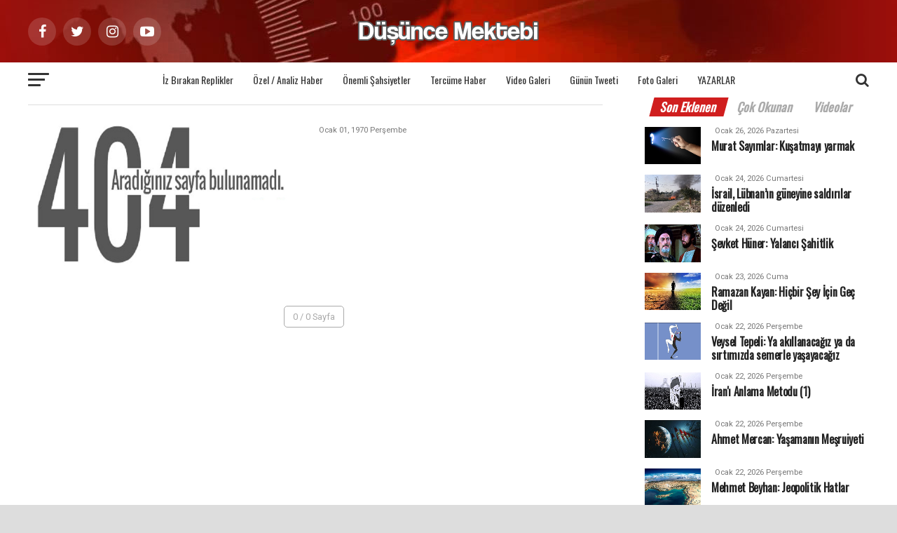

--- FILE ---
content_type: text/html; charset=UTF-8
request_url: https://www.dusuncemektebi.com/ara.php?Kelime=makinas%EF%BF%BD%EF%BF%BD
body_size: 9274
content:
<!DOCTYPE html>
<html lang="en-US">
<head>
<meta charset="UTF-8" >
<meta name="viewport" id="viewport" content="width=device-width, initial-scale=1.0, maximum-scale=1.0, minimum-scale=1.0, user-scalable=no" />
<meta name="google-site-verification" content="5PBFaThNyZouKAu9oY7dWf77PGGEdE9sF-D8UghI1go" />
<meta name="yandex-doğrulama" içerik="5c25f73b1b6d2078" />
<title>Düşünce Mektebi</title>	
<meta name="description" content="Türkiye ve Dünya gündemindeki gelişmelere, haberlere Müslümanca bir bakış..."></meta>
<meta name="keywords" content="Türkiye, Haberler, Haber, Son dakika haberleri, Siyaset, Politika, Ekonomi, Kültür, Eğitim, Bölge, Kültür sanat, Gündem, Yaşam,  İslami haberler, islam cografyası, müslüman haberleri, müslüman coğrafyası"></meta>
<base href="https://www.dusuncemektebi.com/">

<style type="text/css">
img.wp-smiley,
img.emoji {
	display: inline !important;
	border: none !important;
	box-shadow: none !important;
	height: 1em !important;
	width: 1em !important;
	margin: 0 .07em !important;
	vertical-align: -0.1em !important;
	background: none !important;
	padding: 0 !important;
}
</style>
<meta name="google-site-verification" content="5PBFaThNyZouKAu9oY7dWf77PGGEdE9sF-D8UghI1go" />
<meta property="fb:pages" content="1448189872068759" />
<meta name="yandex-do�rulama" i�erik="5c25f73b1b6d2078" />
<meta name="robots" content="index,follow" />
<meta name="revisit-after" content="1 day" />
<meta name="rating" content="general" />
<meta name="audience" content="all" />

<link rel='stylesheet' id='woocommerce-layout-css'  href='css/woocommerce-layout.css?ver=3.4.1' type='text/css' media='all' />
<link rel='stylesheet' id='woocommerce-smallscreen-css'  href='css/woocommerce-smallscreen.css?ver=3.4.1' type='text/css' media='only screen and (max-width: 768px)' />
<link rel='stylesheet' id='woocommerce-general-css'  href='css/woocommerce.css?ver=3.4.1' type='text/css' media='all' />
<style id='woocommerce-inline-inline-css' type='text/css'>.woocommerce form .form-row .required { visibility: visible; }</style>
<link rel='stylesheet' id='reviewer-photoswipe-css'  href='css/photoswipe.css?ver=3.14.2' type='text/css' media='all' />
<link rel='stylesheet' id='dashicons-css'  href='css/dashicons.min.css?ver=4.9.6' type='text/css' media='all' />
<link rel='stylesheet' id='reviewer-public-css'  href='css/reviewer-public.css?ver=3.14.2' type='text/css' media='all' />
<link rel='stylesheet' id='mvp-custom-style-css'  href='css/style.css?ver=4.9.6' type='text/css' media='all' />
<link rel='stylesheet' id='mvp-custom-style-css'  href='css/mvp.css?ver=4.9.6' type='text/css' media='all' />
<link rel='stylesheet' id='mvp-reset-css'  href='css/reset.css?ver=4.9.6' type='text/css' media='all' />
<link rel='stylesheet' id='fontawesome-css'  href='css/font-awesome.css?ver=4.9.6' type='text/css' media='all' />
<link rel='stylesheet' id='mvp-fonts-css'  href='https://fonts.googleapis.com/css?family=Advent+Pro' type='text/css' media='all' />
<link href="https://fonts.googleapis.com/css?family=Oswald" rel="stylesheet">
<link href="https://fonts.googleapis.com/css?family=Roboto:100,100i,300,300i,400,400i,500,500i,700,700i,900,900i" rel="stylesheet">
<link rel='stylesheet' id='mvp-media-queries-css'  href='css/media-queries.css?ver=4.9.6' type='text/css' media='all' />
<script type='text/javascript' src='css/jquery-1.9.1.min.js'></script>
<script type='text/javascript' src='css/jquery-migrate.min.js?ver=1.4.1'></script>
<noscript><style>.woocommerce-product-gallery{ opacity: 1 !important; }</style></noscript>
<style type="text/css" id="custom-background-css">body.custom-background { background-color: #dddddd; }</style>

<link rel="apple-touch-icon" sizes="57x57" href="favicon/apple-icon-57x57.png">
<link rel="apple-touch-icon" sizes="60x60" href="favicon/apple-icon-60x60.png">
<link rel="apple-touch-icon" sizes="72x72" href="favicon/apple-icon-72x72.png">
<link rel="apple-touch-icon" sizes="76x76" href="favicon/apple-icon-76x76.png">
<link rel="apple-touch-icon" sizes="114x114" href="favicon/apple-icon-114x114.png">
<link rel="apple-touch-icon" sizes="120x120" href="favicon/apple-icon-120x120.png">
<link rel="apple-touch-icon" sizes="144x144" href="favicon/apple-icon-144x144.png">
<link rel="apple-touch-icon" sizes="152x152" href="favicon/apple-icon-152x152.png">
<link rel="apple-touch-icon" sizes="180x180" href="favicon/apple-icon-180x180.png">
<link rel="icon" type="image/png" sizes="192x192"  href="favicon/android-icon-192x192.png">
<link rel="icon" type="image/png" sizes="32x32" href="favicon/favicon-32x32.png">
<link rel="icon" type="image/png" sizes="96x96" href="favicon/favicon-96x96.png">
<link rel="icon" type="image/png" sizes="16x16" href="favicon/favicon-16x16.png">
<link rel="manifest" href="favicon/manifest.json">
<meta name="msapplication-TileColor" content="#c91414">
<meta name="msapplication-TileImage" content="favicon/ms-icon-144x144.png">
<meta name="theme-color" content="#c91414"></head>
<body class="post-template-default single single-post postid-332 single-format-standard custom-background woocommerce-no-js">
<div id="mvp-fly-wrap">
	<div id="mvp-fly-menu-top" class="left relative">
		<div class="mvp-fly-top-out left relative">
			<div class="mvp-fly-top-in">
				<div id="mvp-fly-logo" class="left relative">
					<a href="./"><img src="images/logo-nav.png?logo" alt="Düşünce Mektebi" data-rjs="2" /></a>
				</div>
			</div>
			<div class="mvp-fly-but-wrap mvp-fly-but-menu mvp-fly-but-click">
				<span></span>
				<span></span>
				<span></span>
				<span></span>
			</div>
		</div>
	</div>

	<div id="mvp-fly-menu-wrap">
		<nav class="mvp-fly-nav-menu left relative">
			<div class="menu-main-menu-container">
				<ul id="menu-main-menu" class="menu">
										<li class="menu-item menu-item-type-custom menu-item-object-custom menu-item-has-children"><a href="k/446/guncel">Güncel</a>
						<ul class="sub-menu">
														<li class="menu-item menu-item-type-custom menu-item-object-custom"><a href="k/450/cografyamiz">Coğrafyamız</a></li>
														<li class="menu-item menu-item-type-custom menu-item-object-custom"><a href="k/458/yasam">Yaşam</a></li>
														<li class="menu-item menu-item-type-custom menu-item-object-custom"><a href="k/459/motto">Motto</a></li>
														<li class="menu-item menu-item-type-custom menu-item-object-custom"><a href="k/449/dunya">Dünya</a></li>
														<li class="menu-item menu-item-type-custom menu-item-object-custom"><a href="k/452/egitim">Eğitim</a></li>
														<li class="menu-item menu-item-type-custom menu-item-object-custom"><a href="k/453/ekonomi">Ekonomi</a></li>
														<li class="menu-item menu-item-type-custom menu-item-object-custom"><a href="k/454/kultur-sanat">Kültür Sanat</a></li>
														<li class="menu-item menu-item-type-custom menu-item-object-custom"><a href="k/456/bilim-teknoloji">Bilim Teknoloji</a></li>
														<li class="menu-item menu-item-type-custom menu-item-object-custom"><a href="k/455/saglik">Sağlık</a></li>
													</ul>
					</li>
															<li class="menu-item menu-item-type-custom menu-item-object-custom menu-item-has-children"><a href="k/462/iz-birakan-replikler">İz Bırakan Replikler</a>
						<ul class="sub-menu">
														<li class="menu-item menu-item-type-custom menu-item-object-custom"><a href="k//"></a></li>
													</ul>
					</li>
															<li class="menu-item menu-item-type-custom menu-item-object-custom menu-item-has-children"><a href="k/190/ozel-/-analiz-haber">Özel / Analiz Haber</a>
						<ul class="sub-menu">
														<li class="menu-item menu-item-type-custom menu-item-object-custom"><a href="k//"></a></li>
													</ul>
					</li>
															<li class="menu-item menu-item-type-custom menu-item-object-custom menu-item-has-children"><a href="k/466/konferanslar">Konferanslar</a>
						<ul class="sub-menu">
														<li class="menu-item menu-item-type-custom menu-item-object-custom"><a href="k//"></a></li>
													</ul>
					</li>
															<li class="menu-item menu-item-type-custom menu-item-object-custom menu-item-has-children"><a href="k/255/kursu">Kürsü</a>
						<ul class="sub-menu">
														<li class="menu-item menu-item-type-custom menu-item-object-custom"><a href="k/256/genel">Genel</a></li>
														<li class="menu-item menu-item-type-custom menu-item-object-custom"><a href="k/257/vahiy">Vahiy</a></li>
														<li class="menu-item menu-item-type-custom menu-item-object-custom"><a href="k/258/rasul">Rasul</a></li>
														<li class="menu-item menu-item-type-custom menu-item-object-custom"><a href="k/259/alim">Alim</a></li>
														<li class="menu-item menu-item-type-custom menu-item-object-custom"><a href="k/260/soz-ve-dua">Söz ve Dua</a></li>
														<li class="menu-item menu-item-type-custom menu-item-object-custom"><a href="k/261/dusunce-platformu">Düşünce Platformu</a></li>
														<li class="menu-item menu-item-type-custom menu-item-object-custom"><a href="k/262/yorum-analiz">Yorum - Analiz</a></li>
														<li class="menu-item menu-item-type-custom menu-item-object-custom"><a href="k/279/medya">Medya</a></li>
														<li class="menu-item menu-item-type-custom menu-item-object-custom"><a href="k/263/hur-dusunce">Hür Düşünce</a></li>
													</ul>
					</li>
															<li class="menu-item menu-item-type-custom menu-item-object-custom menu-item-has-children"><a href="k/461/onemli-sahsiyetler">Önemli Şahsiyetler</a>
						<ul class="sub-menu">
														<li class="menu-item menu-item-type-custom menu-item-object-custom"><a href="k//"></a></li>
													</ul>
					</li>
															<li class="menu-item menu-item-type-custom menu-item-object-custom menu-item-has-children"><a href="k/463/tercume-haber">Tercüme Haber</a>
						<ul class="sub-menu">
														<li class="menu-item menu-item-type-custom menu-item-object-custom"><a href="k//"></a></li>
													</ul>
					</li>
															<li class="menu-item menu-item-type-custom menu-item-object-custom menu-item-has-children"><a href="video-galeri">Video Galeri</a>
						<ul class="sub-menu">
														<li class="menu-item menu-item-type-custom menu-item-object-custom"><a href="k//"></a></li>
													</ul>
					</li>
															<li class="menu-item menu-item-type-custom menu-item-object-custom menu-item-has-children"><a href="k/460/gunun-tweeti">Günün Tweeti</a>
						<ul class="sub-menu">
														<li class="menu-item menu-item-type-custom menu-item-object-custom"><a href="k//"></a></li>
													</ul>
					</li>
															<li class="menu-item menu-item-type-custom menu-item-object-custom menu-item-has-children"><a href="k/176/egitim">Eğitim</a>
						<ul class="sub-menu">
														<li class="menu-item menu-item-type-custom menu-item-object-custom"><a href="k/232/genel">Genel</a></li>
														<li class="menu-item menu-item-type-custom menu-item-object-custom"><a href="k/235/nebevi-egitim">Nebevi Eğitim</a></li>
														<li class="menu-item menu-item-type-custom menu-item-object-custom"><a href="k/236/dersler">Dersler</a></li>
														<li class="menu-item menu-item-type-custom menu-item-object-custom"><a href="k/237/iktibaslar">İktibaslar</a></li>
														<li class="menu-item menu-item-type-custom menu-item-object-custom"><a href="k/238/kutuphane">Kütüphane</a></li>
														<li class="menu-item menu-item-type-custom menu-item-object-custom"><a href="k/239/okuma-kosesi">Okuma Köşesi</a></li>
														<li class="menu-item menu-item-type-custom menu-item-object-custom"><a href="k/240/tavsiye-kaynaklar">Tavsiye Kaynaklar</a></li>
													</ul>
					</li>
															<li class="menu-item menu-item-type-custom menu-item-object-custom"><a href="foto-galeri">Foto Galeri</a></li>
															<li class="menu-item menu-item-type-custom menu-item-object-custom menu-item-has-children"><a href="k/204/aile-yasam">Aile Yaşam</a>
						<ul class="sub-menu">
														<li class="menu-item menu-item-type-custom menu-item-object-custom"><a href="k/206/genel">Genel</a></li>
														<li class="menu-item menu-item-type-custom menu-item-object-custom"><a href="k/207/aile">Aile</a></li>
														<li class="menu-item menu-item-type-custom menu-item-object-custom"><a href="k/250/kadin">Kadın</a></li>
														<li class="menu-item menu-item-type-custom menu-item-object-custom"><a href="k/251/cocuk">Çocuk</a></li>
														<li class="menu-item menu-item-type-custom menu-item-object-custom"><a href="k/252/genclik">Gençlik</a></li>
														<li class="menu-item menu-item-type-custom menu-item-object-custom"><a href="k/253/saglik">Sağlık</a></li>
														<li class="menu-item menu-item-type-custom menu-item-object-custom"><a href="k/254/uzman-gorusu">Uzman Görüşü</a></li>
													</ul>
					</li>
															<li class="menu-item menu-item-type-custom menu-item-object-custom"><a href="yazarlar">Yazarlar</a></li>
					
				</ul>
			</div>
		</nav>
	</div>
	<div style="position:absolute; bottom:150px; margin-left:35%; margin-right:65%;">
<button class="btn btn-primary"><span class="fa fa-search mvp-search-click fa-2" style="color:black; padding:5px; font-size:22px; ">Arama</span></button>
</div>
	<div id="mvp-fly-soc-wrap">
		<span class="mvp-fly-soc-head">Sosyal Medya</span>
		<ul class="mvp-fly-soc-list left relative">
			<li><a href="https://www.facebook.com/pages/Düşünce-Mektebi/1448189872068759?ref=ts&fref=ts" target="_blank" class="fa fa-facebook fa-2"></a></li>
			<li><a href="https://x.com/dusuncemektebi" target="_blank" class="fa fa-twitter fa-2"></a></li>
			<li><a href="https://www.youtube.com/channel/UCwHKxMCPIqSC9f9oUAMcILQ" target="_blank" class="fa fa-instagram fa-2"></a></li>
			<li><a href="https://plus.google.com/u/0/104770686150498727790" target="_blank" class="fa fa-google-plus fa-2"></a></li>
			<li><a href="https://www.youtube.com/channel/UCwHKxMCPIqSC9f9oUAMcILQ" target="_blank" class="fa fa-youtube-play fa-2"></a></li>
		</ul>
	</div>
</div><div id="mvp-site" class="left relative">
	<div id="mvp-search-wrap">
	<div id="mvp-search-box">
		<form method="get" id="searchform" action="ara">
			<input type="text" name="Kelime" id="Kelime" value="Kelime" onfocus='if (this.value == "Kelime") { this.value = ""; }' onblur='if (this.value == "") { this.value = "Kelime"; }' />
			<input type="hidden" id="searchsubmit" value="Ara" />
		</form>
	</div>
	<div class="mvp-search-but-wrap mvp-search-click">
		<span></span>
		<span></span>
	</div>
</div>	<div id="mvp-site-wall" class="left relative">
				<div id="mvp-site-main" class="left relative">
			<header id="mvp-main-head-wrap" class="left relative">
	<nav id="mvp-main-nav-wrap" class="left relative">
		
		<div id="mvp-main-nav-top" class="left relative">
			<div class="mvp-main-box">
				<div id="mvp-nav-top-wrap" class="left relative">
					<div class="mvp-nav-top-right-out left relative">
						
						<div class="mvp-nav-top-right-in">
							<div class="mvp-nav-top-cont left relative">
								<div class="mvp-nav-top-left-out relative">
									<div class="mvp-nav-top-left">
										<div class="mvp-nav-soc-wrap">
										<a href="https://www.facebook.com/pages/Düşünce-Mektebi/1448189872068759?ref=ts&fref=ts" target="_blank"><span class="mvp-nav-soc-but fa fa-facebook fa-2"></span></a>
										<a href="https://x.com/dusuncemektebi" target="_blank"><span class="mvp-nav-soc-but fa fa-twitter fa-2"></span></a>
										<a href="https://plus.google.com/u/0/104770686150498727790" target="_blank"><span class="mvp-nav-soc-but fa fa-instagram fa-2"></span></a>
										<a href="https://www.youtube.com/channel/UCwHKxMCPIqSC9f9oUAMcILQ" target="_blank"><span class="mvp-nav-soc-but fa fa-youtube-play fa-2"></span></a>
										</div>
										<div class="mvp-fly-but-wrap mvp-fly-but-click left relative">
											<span></span>
											<span></span>
											<span></span>
											<span></span>
										</div>
									</div>
									<div class="mvp-nav-top-left-in">
										<div class="mvp-nav-top-mid left relative" itemscope itemtype="http://schema.org/Organization">
											<a class="mvp-nav-logo-reg" itemprop="url" href="./"><img itemprop="logo" src="images/logo-large.png?logo" alt="Düşünce Mektebi" data-rjs="2" /></a>
											<a class="mvp-nav-logo-small" href="./"><img src="images/logo-nav.png?v=1" alt="Düşünce Mektebi" data-rjs="2" /></a>
											<h2 class="mvp-logo-title">Düşünce Mektebi</h2>
																					</div>
									</div>
								</div>
							</div>
						</div>

					</div>
				</div>
			</div>
		</div>
		
		<div id="mvp-main-nav-bot" class="left relative">
			<div id="mvp-main-nav-bot-cont" class="left">
				<div class="mvp-main-box">
					<div id="mvp-nav-bot-wrap" class="left">
						<div class="mvp-nav-bot-right-out left">
							<div class="mvp-nav-bot-right-in">
								<div class="mvp-nav-bot-cont left">
									<div class="mvp-nav-bot-left-out">
										<div class="mvp-nav-bot-left left relative">
											<div class="mvp-fly-but-wrap mvp-fly-but-click left relative">
												<span></span>
												<span></span>
												<span></span>
												<span></span>
											</div>
										</div>
										<div class="mvp-nav-bot-left-in">
											<div class="mvp-nav-menu left">
												<div class="menu-main-menu-container">
													<ul id="menu-main-menu-1" class="menu">
																																										<li class="mvp-mega-dropdown menu-item menu-item-type-taxonomy menu-item-object-category"><a href="k/462/iz-birakan-replikler">İz Bırakan Replikler</a>

															<div class="mvp-mega-dropdown">
																<div class="mvp-main-box">
																	<ul class="mvp-mega-list">
																																				<li>
																			<a href="d/196243/ibnu’l-arabî’den-secilmis-sozler">
																			<div class="mvp-mega-img"><img width="400" height="240" src="resimler/detay/196243.jpg?1623327517" class="attachment-mvp-mid-thumb size-mvp-mid-thumb wp-post-image" />
																																																																												</div>
																			<p>İbnü’l-Arabî’den seçilmiş sözler</p>
																			</a>
																		</li>
																																				<li>
																			<a href="d/196213/girmeden-tefrika-bir-millete-dusman-giremez">
																			<div class="mvp-mega-img"><img width="400" height="240" src="resimler/detay/196213.jpg?1622889762" class="attachment-mvp-mid-thumb size-mvp-mid-thumb wp-post-image" />
																																																																												</div>
																			<p>"Girmeden tefrika bir millete düşman giremez"</p>
																			</a>
																		</li>
																																				<li>
																			<a href="d/195931/cagri-sizin-300-tanrinizin-dili-mi-tutuldu">
																			<div class="mvp-mega-img"><img width="400" height="240" src="resimler/detay/195931.jpg?1620397780" class="attachment-mvp-mid-thumb size-mvp-mid-thumb wp-post-image" />
																																						<div class="mvp-vid-box-wrap mvp-vid-box-small mvp-vid-marg-small"><i class="fa fa-play fa-3"></i></div>																			</div>
																			<p>Çağrı: Sizin 300 Tanrınızın dili mi tutuldu?</p>
																			</a>
																		</li>
																																				<li>
																			<a href="d/193885/cennetin-rengi-parmaklarimla-allahi-arayacagim">
																			<div class="mvp-mega-img"><img width="400" height="240" src="resimler/detay/193885.jpg?1597960101" class="attachment-mvp-mid-thumb size-mvp-mid-thumb wp-post-image" />
																																						<div class="mvp-vid-box-wrap mvp-vid-box-small mvp-vid-marg-small"><i class="fa fa-play fa-3"></i></div>																			</div>
																			<p>Cennetin Rengi: Parmaklarımla Allah'ı arayacağım</p>
																			</a>
																		</li>
																																				<li>
																			<a href="d/193884/altin-ve-bakir-herkes-bir-omur-cennetin-anahtarini-arar">
																			<div class="mvp-mega-img"><img width="400" height="240" src="resimler/detay/193884.jpg?1597956890" class="attachment-mvp-mid-thumb size-mvp-mid-thumb wp-post-image" />
																																						<div class="mvp-vid-box-wrap mvp-vid-box-small mvp-vid-marg-small"><i class="fa fa-play fa-3"></i></div>																			</div>
																			<p>Altın ve Bakır: Herkes bir ömür cennetin anahtarını arar</p>
																			</a>
																		</li>
																																			</ul>
																</div>
															</div>
														</li>
																																																																						<li class="mvp-mega-dropdown menu-item menu-item-type-taxonomy menu-item-object-category"><a href="k/190/ozel-/-analiz-haber">Özel / Analiz Haber</a>

															<div class="mvp-mega-dropdown">
																<div class="mvp-main-box">
																	<ul class="mvp-mega-list">
																																				<li>
																			<a href="d/198879/mehmet-beyhan-2025-g20-zirvesi-ne-anlama-geliyor">
																			<div class="mvp-mega-img"><img width="400" height="240" src="resimler/detay/198879.jpg?1764225511" class="attachment-mvp-mid-thumb size-mvp-mid-thumb wp-post-image" />
																																																																												</div>
																			<p>Mehmet Beyhan: 2025 G20 Zirvesi Ne anlama Geliyor?</p>
																			</a>
																		</li>
																																				<li>
																			<a href="d/198863/mehmet-beyhan-bir-cekimlik-yikim">
																			<div class="mvp-mega-img"><img width="400" height="240" src="resimler/detay/198863.jpg?1763623927" class="attachment-mvp-mid-thumb size-mvp-mid-thumb wp-post-image" />
																																																																												</div>
																			<p>Mehmet Beyhan: Bir Çekimlik Yıkım</p>
																			</a>
																		</li>
																																				<li>
																			<a href="d/198826/mehmet-beyhan-kavramlar-savasi">
																			<div class="mvp-mega-img"><img width="400" height="240" src="resimler/detay/198826.jpg?1762418715" class="attachment-mvp-mid-thumb size-mvp-mid-thumb wp-post-image" />
																																																																												</div>
																			<p>Mehmet Beyhan: Kavramlar Savaşı</p>
																			</a>
																		</li>
																																				<li>
																			<a href="d/198810/mehmet-beyhan-karanliga-kufretmek-yerine-bir-isik-yakmak-mumkun-mu">
																			<div class="mvp-mega-img"><img width="400" height="240" src="resimler/detay/198810.jpg?1761898027" class="attachment-mvp-mid-thumb size-mvp-mid-thumb wp-post-image" />
																																																																												</div>
																			<p>Mehmet Beyhan: Karanlığa Küfretmek Yerine Bir Işık Yakmak Mümkün mü?</p>
																			</a>
																		</li>
																																				<li>
																			<a href="d/198763/mehmet-beyhan-gazze’den-dersler-cikartmak">
																			<div class="mvp-mega-img"><img width="400" height="240" src="resimler/detay/198763.jpg?1760598682" class="attachment-mvp-mid-thumb size-mvp-mid-thumb wp-post-image" />
																																																																												</div>
																			<p>Mehmet Beyhan: Gazze’den Dersler Çıkartmak</p>
																			</a>
																		</li>
																																			</ul>
																</div>
															</div>
														</li>
																																																																						<li class="mvp-mega-dropdown menu-item menu-item-type-taxonomy menu-item-object-category"><a href="k/461/onemli-sahsiyetler">Önemli Şahsiyetler</a>

															<div class="mvp-mega-dropdown">
																<div class="mvp-main-box">
																	<ul class="mvp-mega-list">
																																				<li>
																			<a href="https://www.dusuncemektebi.com/m/25941/necip-fazil-kisakurekin-kisiligi-ve-toplumda-oynadigi-rol">
																			<div class="mvp-mega-img"><img width="400" height="240" src="resimler/detay/198335.jpg?1747217638" class="attachment-mvp-mid-thumb size-mvp-mid-thumb wp-post-image" />
																																																																												</div>
																			<p>Bünyamin Doğruer: Necip Fazıl Kısakürek'in Kişiliği ve Toplumda Oynadığı Rol</p>
																			</a>
																		</li>
																																				<li>
																			<a href="https://www.dusuncemektebi.com/m/25832/uc-ad-uc-hayat-malcolm-x">
																			<div class="mvp-mega-img"><img width="400" height="240" src="resimler/detay/198177.jpg?1740392813" class="attachment-mvp-mid-thumb size-mvp-mid-thumb wp-post-image" />
																																																																												</div>
																			<p>Musab Aydın: Üç Ad Üç Hayat Malcolm X</p>
																			</a>
																		</li>
																																				<li>
																			<a href="d/197789/islamin-sakincali-goruldugu-zamanda-muslumanca-yasam-tarzi-ve-rasim-ozdenoren">
																			<div class="mvp-mega-img"><img width="400" height="240" src="resimler/detay/197789.jpg?1660735738" class="attachment-mvp-mid-thumb size-mvp-mid-thumb wp-post-image" />
																																																																												</div>
																			<p>İslam'ın sakıncalı görüldüğü zamanda Müslümanca yaşam tarzı ve Rasim Özdenören</p>
																			</a>
																		</li>
																																				<li>
																			<a href="d/197761/anadoluyu-turkiye-yapan-sultan-suleyman-sah">
																			<div class="mvp-mega-img"><img width="400" height="240" src="resimler/detay/197761.jpg?1653925250" class="attachment-mvp-mid-thumb size-mvp-mid-thumb wp-post-image" />
																																																																												</div>
																			<p>Anadolu'yu Türkiye yapan Sultan: Süleyman Şah</p>
																			</a>
																		</li>
																																				<li>
																			<a href="d/197587/seyh-rosario">
																			<div class="mvp-mega-img"><img width="400" height="240" src="resimler/detay/197587.jpg?1648631731" class="attachment-mvp-mid-thumb size-mvp-mid-thumb wp-post-image" />
																																																																												</div>
																			<p>Şeyh Rosario</p>
																			</a>
																		</li>
																																			</ul>
																</div>
															</div>
														</li>
																																																																						<li class="mvp-mega-dropdown menu-item menu-item-type-taxonomy menu-item-object-category"><a href="k/463/tercume-haber">Tercüme Haber</a>

															<div class="mvp-mega-dropdown">
																<div class="mvp-main-box">
																	<ul class="mvp-mega-list">
																																				<li>
																			<a href="d/196739/cemal-kasikcinin-uzayan-golgesi">
																			<div class="mvp-mega-img"><img width="400" height="240" src="resimler/detay/196739.jpg?1630858988" class="attachment-mvp-mid-thumb size-mvp-mid-thumb wp-post-image" />
																																																																												</div>
																			<p>Cemal Kaşıkçı'nın uzayan gölgesi</p>
																			</a>
																		</li>
																																				<li>
																			<a href="d/195780/bulgaristan-ve-cekyadaki-silah-fabrikasi-patlamalarinda-rus-istihbarati-izi">
																			<div class="mvp-mega-img"><img width="400" height="240" src="resimler/detay/195780.jpg?1619193688" class="attachment-mvp-mid-thumb size-mvp-mid-thumb wp-post-image" />
																																																																												</div>
																			<p>Bulgaristan ve Çekya'daki silah fabrikası patlamalarında Rus istihbaratı izi</p>
																			</a>
																		</li>
																																				<li>
																			<a href="d/195686/tercume-haber-riyad-ve-paris-stratejik-isbirligini-gelistiriyor">
																			<div class="mvp-mega-img"><img width="400" height="240" src="resimler/detay/195686.jpg?1617947085" class="attachment-mvp-mid-thumb size-mvp-mid-thumb wp-post-image" />
																																																																												</div>
																			<p>Tercüme Haber: Riyad ve Paris stratejik işbirliğini geliştiriyor</p>
																			</a>
																		</li>
																																				<li>
																			<a href="d/195666/tercume-haber-sudan-ile-israil-arasinda-yakinlasma-suruyor">
																			<div class="mvp-mega-img"><img width="400" height="240" src="resimler/detay/195666.jpg?1617779347" class="attachment-mvp-mid-thumb size-mvp-mid-thumb wp-post-image" />
																																																																												</div>
																			<p>Tercüme Haber: Sudan ile İsrail arasında yakınlaşma sürüyor</p>
																			</a>
																		</li>
																																				<li>
																			<a href="d/195661/suriyede-agaca-baglanan-dilekler">
																			<div class="mvp-mega-img"><img width="400" height="240" src="resimler/detay/195661.jpg?1617777304" class="attachment-mvp-mid-thumb size-mvp-mid-thumb wp-post-image" />
																																																																												</div>
																			<p>Suriye'de ağaca bağlanan dilekler</p>
																			</a>
																		</li>
																																			</ul>
																</div>
															</div>
														</li>
																																																								<li class="menu-item menu-item-type-custom menu-item-object-custom"><a href="video-galeri">Video Galeri</a></li>
																																																								<li class="mvp-mega-dropdown menu-item menu-item-type-taxonomy menu-item-object-category"><a href="k/460/gunun-tweeti">Günün Tweeti</a>

															<div class="mvp-mega-dropdown">
																<div class="mvp-main-box">
																	<ul class="mvp-mega-list">
																																				<li>
																			<a href="d/197950/gunun-tweeti-sevket-hunerden-van-depremi">
																			<div class="mvp-mega-img"><img width="400" height="240" src="resimler/detay/197950.jpg?1729666452" class="attachment-mvp-mid-thumb size-mvp-mid-thumb wp-post-image" />
																																																																												</div>
																			<p>Günün tweeti Şevket Hüner'den: Van Depremi</p>
																			</a>
																		</li>
																																				<li>
																			<a href="d/197930/gunun-tweeti-gokhan-ozcandan-kahir-yili">
																			<div class="mvp-mega-img"><img width="400" height="240" src="resimler/detay/197930.jpg?1728888094" class="attachment-mvp-mid-thumb size-mvp-mid-thumb wp-post-image" />
																																						<div class="mvp-vid-box-wrap mvp-vid-box-small mvp-vid-marg-small"><i class="fa fa-play fa-3"></i></div>																			</div>
																			<p>Günün tweeti Gökhan Özcan'dan: Kahır Yılı</p>
																			</a>
																		</li>
																																				<li>
																			<a href="d/197852/gunun-tweeti-ihsan-fazlioglundan-irfan">
																			<div class="mvp-mega-img"><img width="400" height="240" src="resimler/detay/197852.jpg?1666016901" class="attachment-mvp-mid-thumb size-mvp-mid-thumb wp-post-image" />
																																						<div class="mvp-vid-box-wrap mvp-vid-box-small mvp-vid-marg-small"><i class="fa fa-play fa-3"></i></div>																			</div>
																			<p>Günün Tweeti İhsan Fazlıoğlu'ndan: İrfan</p>
																			</a>
																		</li>
																																				<li>
																			<a href="d/196342/gunun-tweeti-ihsan-fazlioglundan-hakikat-nasil-bilinir">
																			<div class="mvp-mega-img"><img width="400" height="240" src="resimler/detay/196342.jpg?1624512223" class="attachment-mvp-mid-thumb size-mvp-mid-thumb wp-post-image" />
																																																																												</div>
																			<p>Günün Tweeti İhsan Fazlıoğlu'ndan: Hakikat nasıl bilinir?</p>
																			</a>
																		</li>
																																				<li>
																			<a href="d/196341/gunun-tweeti-dr-yuksel-hostan-balkan-savasinda-zarla-oldurulen-turk-esirler">
																			<div class="mvp-mega-img"><img width="400" height="240" src="resimler/detay/196341.jpg?1624509227" class="attachment-mvp-mid-thumb size-mvp-mid-thumb wp-post-image" />
																																																																												</div>
																			<p>Günün Tweeti Dr. Yüksel Hoş'tan: Balkan Savaşında zarla öldürülen Türk esirler</p>
																			</a>
																		</li>
																																			</ul>
																</div>
															</div>
														</li>
																																																								<li class="menu-item menu-item-type-custom menu-item-object-custom"><a href="foto-galeri">Foto Galeri</a></li>
																																										<li class="menu-item menu-item-type-custom menu-item-object-custom"><a href="yazarlar">YAZARLAR</a></li>
													</ul>
												</div>
											</div>
										</div>
									</div>
								</div>
							</div>
							
							<div class="mvp-nav-bot-right left relative">
								<span class="mvp-nav-search-but fa fa-search fa-2 mvp-search-click"></span>
							</div>
							
						</div>
					</div>
				</div>
			</div>
		</div>
	</nav>
</header>			<div id="mvp-main-body-wrap" class="left relative">
				<div class="mvp-main-blog-wrap left relative">
					<div class="mvp-main-box">
						<div class="mvp-main-blog-cont left relative">
							<div class="mvp-main-blog-out left relative">
								<div class="mvp-main-blog-in">
									<div class="mvp-main-blog-body left relative">
										<ul class="mvp-blog-story-list left relative infinite-content">
																						<li class="mvp-blog-story-wrap left relative infinite-post">
												<a href="d//" rel="bookmark">
													<div class="mvp-blog-story-out relative">
														<div class="mvp-blog-story-img left relative">
															<img width="400" height="240" src="resimler/detay/.jpg?1546266324" class="mvp-reg-img lazy wp-post-image" alt="" />
															<img width="80" height="80" src="resimler/detay/.jpg?1546266324" class="mvp-mob-img lazy wp-post-image" alt="" />
														</div>
														<div class="mvp-blog-story-in">
															<div class="mvp-blog-story-text left relative">
																<div class="mvp-cat-date-wrap left relative">
																	<span class="mvp-cd-cat left relative"></span>
																	<span class="mvp-cd-date left relative">Ocak 01, 1970 Perşembe</span>
																</div>
																<h2></h2>
																<p></p>
															</div>
														</div>
													</div>
												</a>
											</li>
																					</ul>
										<div class="mvp-inf-more-wrap left relative">
											<div class="pagination">
													<span>0 / 0 Sayfa</span>
																									</div>
										</div>
									</div>
								</div>
								<div id="mvp-side-wrap" class="left relative theiaStickySidebar">
	


	
	<section id="mvp_tabber_widget-5" class="mvp-side-widget mvp_tabber_widget">
		<div class="mvp-widget-tab-wrap left relative">
			<div class="mvp-feat1-list-wrap left relative">
				
				<div class="mvp-feat1-list-head-wrap left relative">
					<ul class="mvp-feat1-list-buts left relative">
						<li class="mvp-feat-col-tab"><a href="#mvp-tab-col1"><span class="mvp-feat1-list-but">Son Eklenen</span></a></li>
						<li><a href="#mvp-tab-col2"><span class="mvp-feat1-list-but">Çok Okunan</span></a></li>
						<li><a href="#mvp-tab-col3"><span class="mvp-feat1-list-but">Videolar</span></a></li>
					</ul>
				</div>
				
				<div id="mvp-tab-col1" class="mvp-feat1-list left relative mvp-tab-col-cont">
					
										<a href="d/199013/murat-sayimlar-kusatmayi-yarmak" rel="bookmark">
						<div class="mvp-feat1-list-cont left relative">
							<div class="mvp-feat1-list-out relative">
								<div class="mvp-feat1-list-img left relative">
									<img width="80" height="80" src="resimler/detay/199013.jpg?1769419404" class="attachment-mvp-small-thumb size-mvp-small-thumb wp-post-image" alt="" />
								</div>
								<div class="mvp-feat1-list-in">
									<div class="mvp-feat1-list-text">
										<div class="mvp-cat-date-wrap left relative">
											<span class="mvp-cd-cat left relative"></span><span class="mvp-cd-date left relative">Ocak 26, 2026 Pazartesi</span>
										</div>
										<h2>Murat Sayımlar: Kuşatmayı yarmak</h2>
									</div>
								</div>
							</div>
						</div>
					</a>
										<a href="d/199012/israil,-lubnan’in-guneyine-saldirilar-duzenledi" rel="bookmark">
						<div class="mvp-feat1-list-cont left relative">
							<div class="mvp-feat1-list-out relative">
								<div class="mvp-feat1-list-img left relative">
									<img width="80" height="80" src="resimler/detay/199012.jpg?1769243808" class="attachment-mvp-small-thumb size-mvp-small-thumb wp-post-image" alt="" />
								</div>
								<div class="mvp-feat1-list-in">
									<div class="mvp-feat1-list-text">
										<div class="mvp-cat-date-wrap left relative">
											<span class="mvp-cd-cat left relative"></span><span class="mvp-cd-date left relative">Ocak 24, 2026 Cumartesi</span>
										</div>
										<h2>İsrail, Lübnan’ın güneyine saldırılar düzenledi</h2>
									</div>
								</div>
							</div>
						</div>
					</a>
										<a href="d/199011/sevket-huner-yalanci-sahitlik" rel="bookmark">
						<div class="mvp-feat1-list-cont left relative">
							<div class="mvp-feat1-list-out relative">
								<div class="mvp-feat1-list-img left relative">
									<img width="80" height="80" src="resimler/detay/199011.jpg?1769432398" class="attachment-mvp-small-thumb size-mvp-small-thumb wp-post-image" alt="" />
								</div>
								<div class="mvp-feat1-list-in">
									<div class="mvp-feat1-list-text">
										<div class="mvp-cat-date-wrap left relative">
											<span class="mvp-cd-cat left relative"></span><span class="mvp-cd-date left relative">Ocak 24, 2026 Cumartesi</span>
										</div>
										<h2>Şevket Hüner: Yalancı Şahitlik</h2>
									</div>
								</div>
							</div>
						</div>
					</a>
										<a href="d/199010/ramazan-kayan-hicbir-sey-icin-gec-degil" rel="bookmark">
						<div class="mvp-feat1-list-cont left relative">
							<div class="mvp-feat1-list-out relative">
								<div class="mvp-feat1-list-img left relative">
									<img width="80" height="80" src="resimler/detay/199010.jpg?1769157363" class="attachment-mvp-small-thumb size-mvp-small-thumb wp-post-image" alt="" />
								</div>
								<div class="mvp-feat1-list-in">
									<div class="mvp-feat1-list-text">
										<div class="mvp-cat-date-wrap left relative">
											<span class="mvp-cd-cat left relative"></span><span class="mvp-cd-date left relative">Ocak 23, 2026 Cuma</span>
										</div>
										<h2>Ramazan Kayan: Hiçbir Şey İçin Geç Değil</h2>
									</div>
								</div>
							</div>
						</div>
					</a>
										<a href="d/199009/veysel-tepeli-ya-akillanacagiz-ya-da-sirtimizda-semerle-yasayacagiz" rel="bookmark">
						<div class="mvp-feat1-list-cont left relative">
							<div class="mvp-feat1-list-out relative">
								<div class="mvp-feat1-list-img left relative">
									<img width="80" height="80" src="resimler/detay/199009.jpg?1769085112" class="attachment-mvp-small-thumb size-mvp-small-thumb wp-post-image" alt="" />
								</div>
								<div class="mvp-feat1-list-in">
									<div class="mvp-feat1-list-text">
										<div class="mvp-cat-date-wrap left relative">
											<span class="mvp-cd-cat left relative"></span><span class="mvp-cd-date left relative">Ocak 22, 2026 Perşembe</span>
										</div>
										<h2>Veysel Tepeli: Ya akıllanacağız ya da sırtımızda semerle yaşayacağız</h2>
									</div>
								</div>
							</div>
						</div>
					</a>
										<a href="d/199008/irani-anlama-metodu-(1)" rel="bookmark">
						<div class="mvp-feat1-list-cont left relative">
							<div class="mvp-feat1-list-out relative">
								<div class="mvp-feat1-list-img left relative">
									<img width="80" height="80" src="resimler/detay/199008.jpg?1769075611" class="attachment-mvp-small-thumb size-mvp-small-thumb wp-post-image" alt="" />
								</div>
								<div class="mvp-feat1-list-in">
									<div class="mvp-feat1-list-text">
										<div class="mvp-cat-date-wrap left relative">
											<span class="mvp-cd-cat left relative"></span><span class="mvp-cd-date left relative">Ocak 22, 2026 Perşembe</span>
										</div>
										<h2>İran'ı Anlama Metodu (1)</h2>
									</div>
								</div>
							</div>
						</div>
					</a>
										<a href="d/199007/ahmet-mercan-yasamanin-mesruiyeti" rel="bookmark">
						<div class="mvp-feat1-list-cont left relative">
							<div class="mvp-feat1-list-out relative">
								<div class="mvp-feat1-list-img left relative">
									<img width="80" height="80" src="resimler/detay/199007.jpg?1769066227" class="attachment-mvp-small-thumb size-mvp-small-thumb wp-post-image" alt="" />
								</div>
								<div class="mvp-feat1-list-in">
									<div class="mvp-feat1-list-text">
										<div class="mvp-cat-date-wrap left relative">
											<span class="mvp-cd-cat left relative"></span><span class="mvp-cd-date left relative">Ocak 22, 2026 Perşembe</span>
										</div>
										<h2>Ahmet Mercan: Yaşamanın Meşruiyeti</h2>
									</div>
								</div>
							</div>
						</div>
					</a>
										<a href="d/199006/mehmet-beyhan-jeopolitik-hatlar" rel="bookmark">
						<div class="mvp-feat1-list-cont left relative">
							<div class="mvp-feat1-list-out relative">
								<div class="mvp-feat1-list-img left relative">
									<img width="80" height="80" src="resimler/detay/199006.jpg?1769063190" class="attachment-mvp-small-thumb size-mvp-small-thumb wp-post-image" alt="" />
								</div>
								<div class="mvp-feat1-list-in">
									<div class="mvp-feat1-list-text">
										<div class="mvp-cat-date-wrap left relative">
											<span class="mvp-cd-cat left relative"></span><span class="mvp-cd-date left relative">Ocak 22, 2026 Perşembe</span>
										</div>
										<h2>Mehmet Beyhan: Jeopolitik Hatlar</h2>
									</div>
								</div>
							</div>
						</div>
					</a>
										<a href="d/199005/yasin-aydogan-sinir-nimettir" rel="bookmark">
						<div class="mvp-feat1-list-cont left relative">
							<div class="mvp-feat1-list-out relative">
								<div class="mvp-feat1-list-img left relative">
									<img width="80" height="80" src="resimler/detay/199005.jpg?1768981940" class="attachment-mvp-small-thumb size-mvp-small-thumb wp-post-image" alt="" />
								</div>
								<div class="mvp-feat1-list-in">
									<div class="mvp-feat1-list-text">
										<div class="mvp-cat-date-wrap left relative">
											<span class="mvp-cd-cat left relative"></span><span class="mvp-cd-date left relative">Ocak 21, 2026 Çarşamba</span>
										</div>
										<h2>Yasin Aydoğan: Sınır Nimettir</h2>
									</div>
								</div>
							</div>
						</div>
					</a>
										<a href="d/199004/abdulaziz-tantik-imanin-mahiyeti-ve-derin-baglanma-butunsel-bir-perspektif" rel="bookmark">
						<div class="mvp-feat1-list-cont left relative">
							<div class="mvp-feat1-list-out relative">
								<div class="mvp-feat1-list-img left relative">
									<img width="80" height="80" src="resimler/detay/199004.jpg?1768899243" class="attachment-mvp-small-thumb size-mvp-small-thumb wp-post-image" alt="" />
								</div>
								<div class="mvp-feat1-list-in">
									<div class="mvp-feat1-list-text">
										<div class="mvp-cat-date-wrap left relative">
											<span class="mvp-cd-cat left relative"></span><span class="mvp-cd-date left relative">Ocak 20, 2026 Salı</span>
										</div>
										<h2>Abdulaziz Tantik: İmanın Mahiyeti ve Derin Bağlanma: Bütünsel Bir Perspektif</h2>
									</div>
								</div>
							</div>
						</div>
					</a>
										
				</div>
				
				<div id="mvp-tab-col2" class="mvp-feat1-list left relative mvp-tab-col-cont">
					
										<a href="d/199013/murat-sayimlar-kusatmayi-yarmak" rel="bookmark">
						<div class="mvp-feat1-list-cont left relative">
							<div class="mvp-feat1-list-out relative">
								<div class="mvp-feat1-list-img left relative">
									<img width="80" height="80" src="resimler/detay/199013.jpg?1769419404" class="attachment-mvp-small-thumb size-mvp-small-thumb wp-post-image"/>
								</div>
								<div class="mvp-feat1-list-in">
									<div class="mvp-feat1-list-text">
										<div class="mvp-cat-date-wrap left relative">
											<span class="mvp-cd-cat left relative"></span>
											<span class="mvp-cd-date left relative">Ocak 26, 2026 Pazartesi</span>
										</div>
										<h2>Murat Sayımlar: Kuşatmayı yarmak</h2>
									</div>
								</div>
							</div>
						</div>
					</a>
										
				</div>
				
				<div id="mvp-tab-col3" class="mvp-feat1-list left relative mvp-tab-col-cont">
					
										<a href="v/7446/hasan-aycin-golge" rel="bookmark">
						<div class="mvp-feat1-list-cont left relative">
							<div class="mvp-feat1-list-out relative">
								<div class="mvp-feat1-list-img left relative">
									<img width="80" height="80" src="resimler/videolar/7446.jpg?1763196465" class="attachment-mvp-small-thumb size-mvp-small-thumb wp-post-image" />
								</div>
								<div class="mvp-feat1-list-in">
									<div class="mvp-feat1-list-text">
										<div class="mvp-cat-date-wrap left relative">
											<span class="mvp-cd-cat left relative"></span>
											<span class="mvp-cd-date left relative">Kasım 15, 2025 Cumartesi</span>
										</div>
										<h2>Hasan Aycın: Gölge</h2>
									</div>
								</div>
							</div>
						</div>
					</a>
										<a href="v/7445/hasan-aycin-maske" rel="bookmark">
						<div class="mvp-feat1-list-cont left relative">
							<div class="mvp-feat1-list-out relative">
								<div class="mvp-feat1-list-img left relative">
									<img width="80" height="80" src="resimler/videolar/7445.jpg?1758351856" class="attachment-mvp-small-thumb size-mvp-small-thumb wp-post-image" />
								</div>
								<div class="mvp-feat1-list-in">
									<div class="mvp-feat1-list-text">
										<div class="mvp-cat-date-wrap left relative">
											<span class="mvp-cd-cat left relative"></span>
											<span class="mvp-cd-date left relative">Eylül 20, 2025 Cumartesi</span>
										</div>
										<h2>Hasan Aycın: Maske</h2>
									</div>
								</div>
							</div>
						</div>
					</a>
										<a href="v/7444/hasan-aycin-yagmur" rel="bookmark">
						<div class="mvp-feat1-list-cont left relative">
							<div class="mvp-feat1-list-out relative">
								<div class="mvp-feat1-list-img left relative">
									<img width="80" height="80" src="resimler/videolar/7444.jpg?1753516737" class="attachment-mvp-small-thumb size-mvp-small-thumb wp-post-image" />
								</div>
								<div class="mvp-feat1-list-in">
									<div class="mvp-feat1-list-text">
										<div class="mvp-cat-date-wrap left relative">
											<span class="mvp-cd-cat left relative"></span>
											<span class="mvp-cd-date left relative">Temmuz 26, 2025 Cumartesi</span>
										</div>
										<h2>Hasan Aycın: Yağmur</h2>
									</div>
								</div>
							</div>
						</div>
					</a>
										<a href="v/7443/hasan-aycin-unlem" rel="bookmark">
						<div class="mvp-feat1-list-cont left relative">
							<div class="mvp-feat1-list-out relative">
								<div class="mvp-feat1-list-img left relative">
									<img width="80" height="80" src="resimler/videolar/7443.jpg?1750489496" class="attachment-mvp-small-thumb size-mvp-small-thumb wp-post-image" />
								</div>
								<div class="mvp-feat1-list-in">
									<div class="mvp-feat1-list-text">
										<div class="mvp-cat-date-wrap left relative">
											<span class="mvp-cd-cat left relative"></span>
											<span class="mvp-cd-date left relative">Haziran 21, 2025 Cumartesi</span>
										</div>
										<h2>Hasan Aycın: Ünlem</h2>
									</div>
								</div>
							</div>
						</div>
					</a>
										<a href="v/7442/hasan-aycin-kaval" rel="bookmark">
						<div class="mvp-feat1-list-cont left relative">
							<div class="mvp-feat1-list-out relative">
								<div class="mvp-feat1-list-img left relative">
									<img width="80" height="80" src="resimler/videolar/7442.jpg?1745655921" class="attachment-mvp-small-thumb size-mvp-small-thumb wp-post-image" />
								</div>
								<div class="mvp-feat1-list-in">
									<div class="mvp-feat1-list-text">
										<div class="mvp-cat-date-wrap left relative">
											<span class="mvp-cd-cat left relative"></span>
											<span class="mvp-cd-date left relative">Nisan 26, 2025 Cumartesi</span>
										</div>
										<h2>Hasan Aycın: Kaval</h2>
									</div>
								</div>
							</div>
						</div>
					</a>
										<a href="v/7441/hasan-aycin-yumruk" rel="bookmark">
						<div class="mvp-feat1-list-cont left relative">
							<div class="mvp-feat1-list-out relative">
								<div class="mvp-feat1-list-img left relative">
									<img width="80" height="80" src="resimler/videolar/7441.jpg?1743228857" class="attachment-mvp-small-thumb size-mvp-small-thumb wp-post-image" />
								</div>
								<div class="mvp-feat1-list-in">
									<div class="mvp-feat1-list-text">
										<div class="mvp-cat-date-wrap left relative">
											<span class="mvp-cd-cat left relative"></span>
											<span class="mvp-cd-date left relative">Mart 29, 2025 Cumartesi</span>
										</div>
										<h2>Hasan Aycın: Yumruk</h2>
									</div>
								</div>
							</div>
						</div>
					</a>
										<a href="v/7440/hasan-aycin-ufuk" rel="bookmark">
						<div class="mvp-feat1-list-cont left relative">
							<div class="mvp-feat1-list-out relative">
								<div class="mvp-feat1-list-img left relative">
									<img width="80" height="80" src="resimler/videolar/7440.jpg?1740207366" class="attachment-mvp-small-thumb size-mvp-small-thumb wp-post-image" />
								</div>
								<div class="mvp-feat1-list-in">
									<div class="mvp-feat1-list-text">
										<div class="mvp-cat-date-wrap left relative">
											<span class="mvp-cd-cat left relative"></span>
											<span class="mvp-cd-date left relative">Şubat 22, 2025 Cumartesi</span>
										</div>
										<h2>Hasan Aycın: Ufuk</h2>
									</div>
								</div>
							</div>
						</div>
					</a>
										<a href="v/7439/hasan-aycin-merdiven" rel="bookmark">
						<div class="mvp-feat1-list-cont left relative">
							<div class="mvp-feat1-list-out relative">
								<div class="mvp-feat1-list-img left relative">
									<img width="80" height="80" src="resimler/videolar/7439.jpg?1735971393" class="attachment-mvp-small-thumb size-mvp-small-thumb wp-post-image" />
								</div>
								<div class="mvp-feat1-list-in">
									<div class="mvp-feat1-list-text">
										<div class="mvp-cat-date-wrap left relative">
											<span class="mvp-cd-cat left relative"></span>
											<span class="mvp-cd-date left relative">Ocak 04, 2025 Cumartesi</span>
										</div>
										<h2>Hasan Aycın: Merdiven</h2>
									</div>
								</div>
							</div>
						</div>
					</a>
										<a href="v/7438/hasan-aycin-ada" rel="bookmark">
						<div class="mvp-feat1-list-cont left relative">
							<div class="mvp-feat1-list-out relative">
								<div class="mvp-feat1-list-img left relative">
									<img width="80" height="80" src="resimler/videolar/7438.jpg?1735383012" class="attachment-mvp-small-thumb size-mvp-small-thumb wp-post-image" />
								</div>
								<div class="mvp-feat1-list-in">
									<div class="mvp-feat1-list-text">
										<div class="mvp-cat-date-wrap left relative">
											<span class="mvp-cd-cat left relative"></span>
											<span class="mvp-cd-date left relative">Aralık 28, 2024 Cumartesi</span>
										</div>
										<h2>Hasan Aycın: Ada</h2>
									</div>
								</div>
							</div>
						</div>
					</a>
										<a href="v/7437/hasan-aycin-kor" rel="bookmark">
						<div class="mvp-feat1-list-cont left relative">
							<div class="mvp-feat1-list-out relative">
								<div class="mvp-feat1-list-img left relative">
									<img width="80" height="80" src="resimler/videolar/7437.jpg?1734159109" class="attachment-mvp-small-thumb size-mvp-small-thumb wp-post-image" />
								</div>
								<div class="mvp-feat1-list-in">
									<div class="mvp-feat1-list-text">
										<div class="mvp-cat-date-wrap left relative">
											<span class="mvp-cd-cat left relative"></span>
											<span class="mvp-cd-date left relative">Aralık 14, 2024 Cumartesi</span>
										</div>
										<h2>Hasan Aycın: Kör</h2>
									</div>
								</div>
							</div>
						</div>
					</a>
					
				</div>
			</div>
	
		</div>
	</section>
</div>							</div>
						</div>
					</div>
				</div>
			</div>
			<footer id="mvp-foot-wrap" class="left relative">
	<div id="mvp-foot-top" class="left relative">
		<div class="mvp-main-box">
			<div id="mvp-foot-logo" class="left relative">
				<a href="./"><img src="images/logo-nav.png?v=1" alt="Düşünce Mektebi" data-rjs="2" /></a>
			</div>
			<div id="mvp-foot-soc" class="left relative">
				<ul class="mvp-foot-soc-list left relative">
					<li><a href="https://www.facebook.com/pages/Düşünce-Mektebi/1448189872068759?ref=ts&fref=ts" target="_blank" class="fa fa-facebook fa-2"></a></li>
					<li><a href="https://x.com/dusuncemektebi" target="_blank" class="fa fa-twitter fa-2"></a></li>
					<li><a href="https://plus.google.com/u/0/104770686150498727790" target="_blank" class="fa fa-google-plus fa-2"></a></li>
					<li><a href="https://www.youtube.com/channel/UCwHKxMCPIqSC9f9oUAMcILQ" target="_blank" class="fa fa-youtube-play fa-2"></a></li>
				</ul>
			</div>
			<div id="mvp-foot-menu-wrap" class="left relative">
				<div id="mvp-foot-menu" class="left relative">
					<div class="menu-footer-menu-container">
						<ul id="menu-footer-menu" class="menu">
														<li class="menu-item menu-item-type-custom menu-item-object-custom"><a href="k/431/genel-bilgiler">Genel Bilgiler</a></li>
														<li class="menu-item menu-item-type-custom menu-item-object-custom"><a href="k/450/cografyamiz">Coğrafyamız</a></li>
														<li class="menu-item menu-item-type-custom menu-item-object-custom"><a href="k/430/kunye">Künye</a></li>
														<li class="menu-item menu-item-type-custom menu-item-object-custom"><a href="k/409/genel">Genel</a></li>
														<li class="menu-item menu-item-type-custom menu-item-object-custom"><a href="k/405/genel">Genel</a></li>
														<li class="menu-item menu-item-type-custom menu-item-object-custom"><a href="k/398/genel">Genel</a></li>
														<li class="menu-item menu-item-type-custom menu-item-object-custom"><a href="kunye">KÜNYE</a></li>
							<li class="menu-item menu-item-type-custom menu-item-object-custom"><a href="iletisim">İLETİŞİM</a></li>
							<li class="menu-item menu-item-type-custom menu-item-object-custom"><a href="reklam">REKLAM</a></li>
						</ul>
					</div>
				</div>
			</div>
		</div>
	</div>
	<div id="mvp-foot-bot" class="left relative">
		<div class="mvp-main-box">
			<div id="mvp-foot-copy" class="left relative">
				<p>Copyright © 2018 Düşünce Mektebi </p>
			</div>
		</div>
	</div>
</footer>		</div>
	</div>
</div>

		
		
<script type='text/javascript'>
	jQuery(document).ready(function($) {
	$(window).load(function(){
	var leaderHeight = $("#mvp-leader-wrap").outerHeight();
	var logoHeight = $("#mvp-main-nav-top").outerHeight();
	var botHeight = $("#mvp-main-nav-bot").outerHeight();
	var navHeight = $("#mvp-main-head-wrap").outerHeight();
	var headerHeight = navHeight + leaderHeight;
	var aboveNav = leaderHeight + logoHeight;
	var totalHeight = logoHeight + botHeight;
	var previousScroll = 0;
	$(window).scroll(function(event){
			var scroll = $(this).scrollTop();
			if ($(window).scrollTop() > aboveNav){
				$("#mvp-main-nav-top").addClass("mvp-nav-small");
				$("#mvp-main-nav-bot").css("margin-top", logoHeight );
			} else {
				$("#mvp-main-nav-top").removeClass("mvp-nav-small");
				$("#mvp-main-nav-bot").css("margin-top","0");
			}
			if ($(window).scrollTop() > headerHeight){
				$("#mvp-main-nav-top").addClass("mvp-fixed");
				$("#mvp-main-nav-bot").addClass("mvp-fixed1");
				$("#mvp-main-body-wrap").css("margin-top", totalHeight );
				$("#mvp-main-nav-top").addClass("mvp-fixed-shadow");
				$(".mvp-fly-top").addClass("mvp-to-top");
	    		if(scroll < previousScroll) {
					$("#mvp-main-nav-bot").addClass("mvp-fixed2");
					$("#mvp-main-nav-top").removeClass("mvp-fixed-shadow");
				} else {
					$("#mvp-main-nav-bot").removeClass("mvp-fixed2");
					$("#mvp-main-nav-top").addClass("mvp-fixed-shadow");
				}
			} else {
				$("#mvp-main-nav-top").removeClass("mvp-fixed");
				$("#mvp-main-nav-bot").removeClass("mvp-fixed1");
				$("#mvp-main-nav-bot").removeClass("mvp-fixed2");
				$("#mvp-main-body-wrap").css("margin-top","0");
				$("#mvp-main-nav-top").removeClass("mvp-fixed-shadow");
	    		$(".mvp-fly-top").removeClass("mvp-to-top");
			}
			previousScroll = scroll;
	});
	});
	});
	

	jQuery(document).ready(function($) {
	// Mobile Social Buttons More
	$(window).load(function(){
 		$(".mvp-soc-mob-right").on("click", function(){
			$("#mvp-soc-mob-wrap").toggleClass("mvp-soc-mob-more");
  		});
  	});
	});
  	

	jQuery(document).ready(function($) {
	// Continue Reading Button
	$(window).load(function(){
 		$(".mvp-cont-read-but").on("click", function(){
			$("#mvp-content-body-top").css("max-height","none");
			$("#mvp-content-body-top").css("overflow","visible");
			$(".mvp-cont-read-but-wrap").hide();
  		});
  	});
	});
  	

	jQuery(document).ready(function($) {
	$(window).load(function(){
		var leaderHeight = $("#mvp-leader-wrap").outerHeight();
		$("#mvp-site-main").css("margin-top", leaderHeight );
  	});

	$(window).resize(function(){
		var leaderHeight = $("#mvp-leader-wrap").outerHeight();
		$("#mvp-site-main").css("margin-top", leaderHeight );
	});

	});
  	

	jQuery(document).ready(function($) {
	$(".menu-item-has-children a").click(function(event){
	  event.stopPropagation();
	  location.href = this.href;
  	});

	$(".menu-item-has-children").click(function(){
    	  $(this).addClass("toggled");
    	  if($(".menu-item-has-children").hasClass("toggled"))
    	  {
    	  $(this).children("ul").toggle();
	  $(".mvp-fly-nav-menu").getNiceScroll().resize();
	  }
	  $(this).toggleClass("tog-minus");
    	  return false;
  	});

	// Main Menu Scroll
	$(window).load(function(){
	  $(".mvp-fly-nav-menu").niceScroll({cursorcolor:"#888",cursorwidth: 7,cursorborder: 0,zindex:999999});
	});
	});
	

	jQuery(document).ready(function($) {
	$(".infinite-content").infinitescroll({
	  navSelector: ".mvp-nav-links",
	  nextSelector: ".mvp-nav-links a:first",
	  itemSelector: ".infinite-post",
	  errorCallback: function(){ $(".mvp-inf-more-but").css("display", "none") }
	});
	$(window).unbind(".infscr");
	$(".mvp-inf-more-but").click(function(){
   		$(".infinite-content").infinitescroll("retrieve");
        	return false;
	});
	$(window).load(function(){
		if ($(".mvp-nav-links a").length) {
			$(".mvp-inf-more-but").css("display","inline-block");
		} else {
			$(".mvp-inf-more-but").css("display","none");
		}
	});
	});
	
</script>
<script type='text/javascript' src='css/scripts.js?ver=4.9.6'></script>
<script type='text/javascript' src='css/retina.js?ver=4.9.6'></script>
<script type='text/javascript' src='css/jquery.infinitescroll.min.js?ver=4.9.6'></script>
<script type='text/javascript' src='css/wp-embed.min.js?ver=4.9.6'></script>
<script defer src="https://static.cloudflareinsights.com/beacon.min.js/vcd15cbe7772f49c399c6a5babf22c1241717689176015" integrity="sha512-ZpsOmlRQV6y907TI0dKBHq9Md29nnaEIPlkf84rnaERnq6zvWvPUqr2ft8M1aS28oN72PdrCzSjY4U6VaAw1EQ==" data-cf-beacon='{"version":"2024.11.0","token":"54122bb5266646daa56dc9b1dd04afdb","r":1,"server_timing":{"name":{"cfCacheStatus":true,"cfEdge":true,"cfExtPri":true,"cfL4":true,"cfOrigin":true,"cfSpeedBrain":true},"location_startswith":null}}' crossorigin="anonymous"></script>
</body>
</html>